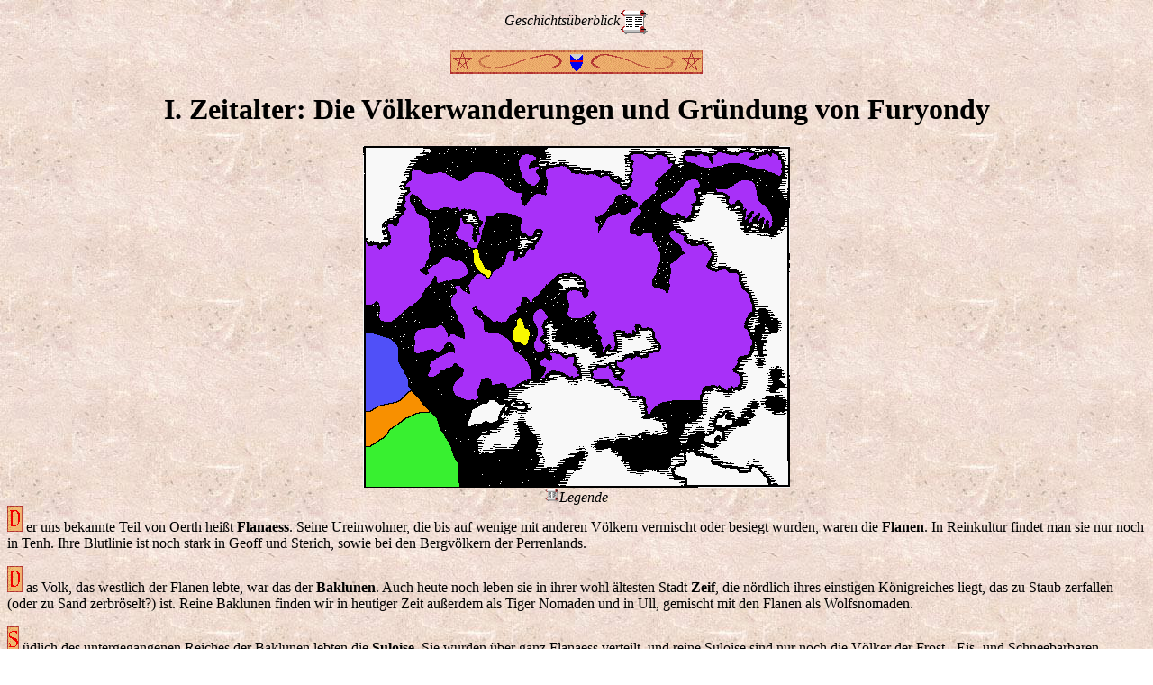

--- FILE ---
content_type: text/html
request_url: http://jring.de/DOSHIST1.HTM
body_size: 5023
content:
<HTML>
<HEAD>
   <TITLE></TITLE>
</HEAD>
<BODY BACKGROUND="BACKGROU.JPG">

<CENTER><I>Geschichts&uuml;berblick</I><A HREF="DOSHIST.HTM"><IMG SRC="BUT_DOCU.GIF" BORDER=0 ALIGN=ABSMIDDLE></A><P></CENTER>

<CENTER> <IMG SRC="BORTE.GIF" HEIGHT=26 WIDTH=280><P></CENTER>


<H1 ALIGN=CENTER>I. Zeitalter: Die V&ouml;lkerwanderungen und Gr&uuml;ndung
von Furyondy</H1>

<CENTER>
<TABLE CELLPADDING=0 CELLSPACING=0>
<TR><TD><IMG SRC="DOSH0.GIF"></TD></TR>
<TR><TD ALIGN=CENTER><A HREF="DOSHILEG.HTM"><IMG SRC="BUT_DOCU.GIF" BORDER=0 HEIGHT=16 WIDTH=16></A><EM>Legende</EM></TD></TR>
</TABLE>
</CENTER>
<IMG SRC="D.GIF" ALT="D" HEIGHT=29 WIDTH=17 ALIGN=BOTTOM> er uns bekannte
Teil von Oerth hei&szlig;t <B>Flanaess</B>. Seine Ureinwohner, die bis
auf wenige mit anderen V&ouml;lkern vermischt oder besiegt wurden, waren
die <B>Flanen</B>. In Reinkultur findet man sie nur noch in Tenh. Ihre
Blutlinie ist noch stark in Geoff und Sterich, sowie bei den Bergv&ouml;lkern
der Perrenlands. <P>

<IMG SRC="D.GIF" ALT="D" HEIGHT=29 WIDTH=17 ALIGN=BOTTOM> as Volk, das
westlich der Flanen lebte, war das der <B>Baklunen</B>. Auch heute noch
leben sie in ihrer wohl &auml;ltesten Stadt <B>Zeif</B>, die n&ouml;rdlich
ihres einstigen K&ouml;nigreiches liegt, das zu Staub zerfallen (oder zu
Sand zerbr&ouml;selt?) ist. Reine Baklunen finden wir in heutiger Zeit
au&szlig;erdem als Tiger Nomaden und in Ull, gemischt mit den Flanen als
Wolfsnomaden. <P>

<IMG SRC="S.GIF" ALT="S" HEIGHT=29 WIDTH=13 ALIGN=BOTTOM> &uuml;dlich
des untergegangenen Reiches der Baklunen lebten die <B>Suloise</B>. Sie
wurden &uuml;ber ganz Flanaess verteilt, und reine Suloise sind nur noch
die V&ouml;lker der Frost-, Eis- und Schneebarbaren. <P>

<IMG SRC="A.GIF" ALT="A" HEIGHT=29 WIDTH=13 ALIGN=BOTTOM> uch das letzte
der V&ouml;lker, die wir hier betrachten, kam aus dem Westen nach Flanaess.
Urspr&uuml;nglich lebten die <B>Oeriden</B> zwischen den Baklunen und den
Suloise, und heute besiedelten sie besonders die Gegenden um den Nyr Dyv.
Ihr st&auml;rkster Stamm &ouml;stlich des Binnenmeeres waren die <B>Aerdi</B>,
in deren <B>Kaiserreich (Great Kingdom)</B> ihre oeridische Linie noch
sehr unvermischt ist. Auch in Furyondy, den Perrenlands und den Shield
Lands lassen sich gro&szlig;e oerdische Einschl&auml;ge feststellen. <P>

<A NAME="160or"></A>
<A NAME="179or"></A>
<TABLE CELLPADDING=0 CELLSPACING=0 ALIGN="RIGHT">
<TR><TD><IMG SRC="DOSH187.GIF"></TD></TR>
<TR><TD ALIGN=CENTER><A HREF="DOSHILEG.HTM"><IMG SRC="BUT_DOCU.GIF" BORDER=0 HEIGHT=16 WIDTH=16></A><EM>Legende</EM></TD></TR>
</TABLE>
<IMG SRC="W.GIF" ALT="W" HEIGHT=29 WIDTH=20 ALIGN=BOTTOM>
o heute das Meer von Staub liegt, erstreckten sich einst die K&ouml;nigreiche
der Baklunen und der Suloise. <B>160</B> begann der <B>Krieg</B> zwischen
den beiden V&ouml;lkern, in dem <B>179</B> erstmals <B>humanoide S&ouml;ldner</B>
eingesetzt wurden, die das Volk der Oeriden vor sich her jagten. Die Flanen
sp&uuml;rten erst <B>187</B> die Auswirkungen des Krieges, als Str&ouml;me
der Oeriden in ihr Land eindrangen. Die Flanen waren St&auml;mme von friedlichen
J&auml;gern, und sie hatten den Eindringlingen wohl nicht viel entgegenzusetzten.
Die Oeriden zogen durch das Gebiet des heutigen Furyondy n&ouml;rdlich
des Nyr Dyv und verteilten sich auf ganz Flanaess. <P>

<A NAME="198or"></A>
<B>198</B> folgten viele suloisische St&auml;mme
dem oeridischen Schicksal. S&uuml;dlich des Nyr Dyv zogen sie entlang,
einige sogar bis in die nord&ouml;stlichste Ecke von Flanaess. Viele vermuten
als Ursache f&uuml;r ihre Flucht, da&szlig; das Kriegsgl&uuml;ck sich gegen
die Suloise gewandt hatte. In ihrer neuen Heimat dann fanden sie andere
Gegner, n&auml;mlich die Oeriden, gegen die sie um die Vorherrschaft auf
Flanaess k&auml;mpfen konnten. <P>

<A NAME="223or"></A>
<TABLE CELLPADDING=0 CELLSPACING=0 ALIGN="RIGHT">
<TR><TD><IMG SRC="DOSH223.GIF"></TD></TR>
<TR><TD ALIGN=CENTER><A HREF="DOSHILEG.HTM"><IMG SRC="BUT_DOCU.GIF" BORDER=0 HEIGHT=16 WIDTH=16></A><EM>Legende</EM></TD></TR>
</TABLE>
<IMG SRC="I.GIF" ALT="I" HEIGHT=29 WIDTH=13 ALIGN=BOTTOM>
m Jahre <B>223</B> dann geschah das wohl einschneidenste Ereignis, das
Menschen je auf Oerth angerichtet haben. Die Suloise <B>beschworen</B>
die <B>Verw&uuml;stung</B> auf das Land der Baklunen, die daraufhin den
<B>Regen farblosen Feuers</B> auf die Suloise herabriefen. Vielleicht war
<B>Joramy</B> in diese Zauber mit eingebunden, vielleicht ertrug die G&ouml;ttin
der Vulkane die Ersch&uuml;tterungen der irdischen und magischen Gef&uuml;ge
auch nicht, auf jeden Fall wurde sie eines Wahnes unterworfen, der ihre
Pers&ouml;nlichkeit grundlegend ver&auml;nderte. Auch die Welt hatte ein
neues Gesicht bekommen. Wie ein Todesschleier hatte sich der Staub &uuml;ber
die Reiche der Baklunen und der Suloise gelegt, das <B>Meer von Staub</B>
war entstanden. <P>

<IMG SRC="I.GIF" ALT="I" HEIGHT=29 WIDTH=13 ALIGN=BOTTOM> ch m&ouml;chte
mich noch etwas &uuml;ber diese <B>Zeit des Chaos</B> und der Verw&uuml;stung
auslassen. Ganz Oerth und die G&ouml;tter wurden durch diese Zauber ersch&uuml;ttert.
Ihr Ursprung waren Spr&uuml;che der zehnten Stufe, die von den damaligen
Zauberkundigen beherrscht wurden. Nachdem die schwersten Ersch&uuml;tterungen
in s&auml;mtlichen Dimensionen abgeklungen waren, hielten sich magische
Dissonanzen noch Jahrzehnte in der Welt. Auch die G&ouml;tter brauchten
einige Zeit, sich von diesem Schlag zu erholen. Ihre erste Reaktion war,
unter Boccobs Anleitung das Wissen um die Zauber der zehnten Stufe zu vernichten.
Zum gr&ouml;&szlig;ten Teil ist es freilich von den Benutzern selbst zerst&ouml;rt
worden, da sich die m&auml;chtigsten Magier zur Zeit des Infernos in seinem
Bereich aufgehalten hatten. Der Legende nach f&uuml;hrt seitdem die Benutzung
dieser verbotenen Magie zum sofortigen Tod des Zaubernden. <P>

<IMG SRC="I.GIF" ALT="I" HEIGHT=29 WIDTH=13 ALIGN=BOTTOM> hr m&uuml;&szlig;t
Euch das Chaos vorstellen, das damals auf ganz Oerth geherrscht hat: <B>Kriege</B>
zwischen Flanen, Oeriden und Suloise. F&uuml;hrerlose Horden von <B>Humanoiden</B>
dringen nach Flanaess. Magie fluktuiert. Sie funktioniert eventuell &uuml;berhaupt
nicht. Divinationen sind extrem <B>gest&ouml;rt</B>, auch Kleriker verlieren
immer wieder Kontakt zu den G&ouml;ttern. Und die Erde tut sich oft unvermittelt
auf, <B>Magma</B> tritt hervor. <P>

<IMG SRC="E.GIF" ALT="E" HEIGHT=29 WIDTH=13 ALIGN=BOTTOM> s war die
Zeit, in der die St&auml;rkeren dominierten. Nerull hielt reiche Ernte.
Und <B>Joramy</B> formte das Antlitz der Erde nach ihrem Gutd&uuml;nken.
Menschen, die weit weg der neuentstandenen W&uuml;ste lebten, sahen in
Joramies W&uuml;ten die Ursache f&uuml;r das Chaos auf Himmel und Erde.
Menschen und G&ouml;tter versuchten sie zu stoppen, doch die magischen
Interferenzen hielten an, so da&szlig; niemand sie zu orten vermochte.
Sie hatte die Ebene des Magmas verlassen und sich einen <B>neuen St&uuml;tzpunkt</B>
gesucht. Und niemand wu&szlig;te, wo sich dieser St&uuml;tzpunkt befand.
<P>

<IMG SRC="E.GIF" ALT="E" HEIGHT=29 WIDTH=13 ALIGN=BOTTOM> s war die
Zeit, in der zwei Gottheiten, <B>Berei</B> und <B>Labelas</B> <B>Enoreth</B>,
sich zusammentaten, um mit ihren Mitteln ihren Anh&auml;ngern eine Insel
des Friedens zu schaffen, die vor den St&ouml;rungen abgeschirmt wurde.
Tats&auml;chlich gelang es ihnen, diesen Bereich (nicht nach der G&ouml;ttin
benannt) zu formen. <P>

<A NAME="278or"></A>
<IMG SRC="I.GIF" ALT="I" HEIGHT=29 WIDTH=13 ALIGN=BOTTOM>
n dieser dunkle Zeit der Verw&uuml;stungen taucht der Name des K&ouml;nigs
auf, der als der Namensgeber von Thrommels K&ouml;nigreich gilt: <B>K&ouml;nig
Phure</B>. Die Legenden &uuml;ber ihn sind verschiedenartig. In manchen
wird er als strenger und mitunter brutaler Herrscher beschrieben, in anderen
gilt er als weiser K&ouml;nig, der die Not seines Volkes zu lindern suchte
und, da er kinderlos war, dem edelsten seiner F&uuml;rsten sein Reich vermachte,
Artisan, dem Begr&uuml;nder des furyondischen K&ouml;nigsgeschlechtes.
Aus Trauer &uuml;ber den Tod des alten K&ouml;nigs Phure, soll <B>Artisan</B>
seinen K&ouml;nigssitz auf Kendals Berg verlegt haben. <P>

<IMG SRC="D.GIF" ALT="D" HEIGHT=29 WIDTH=17 ALIGN=BOTTOM> er ber&uuml;hmte
Weise <B>Hainreich</B> (der Schielmann) <B>von Willip</B>, hat 778 die
These aufgestellt, da&szlig; seine Heimatstadt am Nyr Dyv auf den Grundfesten
von <B>Phures Burg</B> erbaut wurde. Im Jahr <B>278</B> soll sie erstanden
sein, so da&szlig; sogleich eine 500 Jahrfeier ausgerichtet wurde. Damit
w&auml;re Willip die &auml;lteste Stadt Furyondies. <P>

<A NAME="285or"></A>
<IMG SRC="G.GIF" ALT="G" HEIGHT=29 WIDTH=17 ALIGN=BOTTOM>
egen <B>285</B> wird in alten Inschriften zum ersten Mal der Krieger <B>Artisan</B>
und sein wunderbares Schwert <B>Fragararch</B> erw&auml;hnt. Der Legende
nach hatte ein damals sehr verbreiteter Gott, <B>Thriterion</B>, (alte
Schreibweise: Diderion) ein Schwert geschmiedet, damit die Menschen dem
W&uuml;ten von Potentaten, selbst wenn sie G&ouml;tter sind, nicht schutzlos
ausgeliefert sind. Er hatte Artisan dieses Waffe gegeben, der daraufhin
schwor, Joramy zu finden und zu bezwingen. <P>

<IMG SRC="N.GIF" ALT="N" HEIGHT=29 WIDTH=13 ALIGN=BOTTOM> ach den schlechten
Erfahrungen, die die G&ouml;tter mit zu m&auml;chtigen Instrumenten in
menschlichen H&auml;nden hatten, erntete Thriterion viel Kritik aus den
Reihen seiner Gottgeschwister. (Dar&uuml;ber berichtet &quot;<B>Artisans</B>
<B>Lied</B>&quot;, das von dem ehrenwerten Herrn Dorminor in die Hochsprache
&uuml;bersetzt wurde.) Doch nachdem er, Kuotbert und andere gottgleiche
K&auml;mpfer Joramy weder finden noch stoppen konnten und die Bedrohung
durch Monster und Humanoide immer mehr anwuchs, entschied er sich zu diesem
Schritt. <P>

<IMG SRC="D.GIF" ALT="D" HEIGHT=29 WIDTH=17 ALIGN=BOTTOM> er beste Freund
Artisans war der Zauberer <B>Docandus</B>, &uuml;ber den Hainreich die
Vermutung angestellt hat, er w&auml;re ein Alter Magier gewesen. Zumindest
gilt er als Erbauer der ersten Burg auf <B>Kendals</B> <B>Berg</B>, den
er gegen <B>297</B> entdeckt haben soll. Die Stadt, die um die Burg des
K&ouml;nigs Artisan entstand, hie&szlig; schon bald <B>Chendl</B>.<P>

<A NAME="297or"></A>
<A NAME="298or"></A>
<A NAME="346or"></A>
<B>297</B>
ist das Jahr, in dem Artisan den <B>Unterschlupf Joramies</B> in den Hellfurnace-Bergen fand. Bei dem nun entbrennenden Kampf starben viele Gef&auml;hrten des Helden,
der wohl auch besiegt worden w&auml;re, h&auml;tten die G&ouml;tter selbst
nicht eingegriffen. Sie versiegelten Joramies Operationslabor, und nahmen
ihr das Leben, aber nicht ihre Unsterblichkeit. Der Legende nach wurde
sie, die sie nun Untote geworden war, f&uuml;r unbestimmte Zeit auf die
Ebene der Asche verbannt. Seitdem, so hei&szlig;t es, steht Artisans K&ouml;nigreich
unter dem Schutz der G&ouml;tter, solange sein Geschlecht von dem <B>Racheschwur
Joramies</B> bedroht wird. <B>346</B> gilt das <B>K&ouml;nigreich Furyondy</B>
als vollendet. Es besteht in den heutigen Grenzen. Artisan stirbt in diesem
Jahr; sein Leichnam wurde nie gefunden. <P>

<CENTER><IMG SRC="BORTE.GIF" HEIGHT=26 WIDTH=280><P></CENTER>

<CENTER> <I>II. Zeitalter: Das Kaiserreich der Aerdi und wie Furyondy
von ihm besiegt wird</I><A HREF="DOSHIST2.HTM"><IMG SRC="BUT_DOCU.GIF" BORDER=0 ALIGN=ABSMIDDLE></A><P></CENTER>

</BODY>
</HTML>
